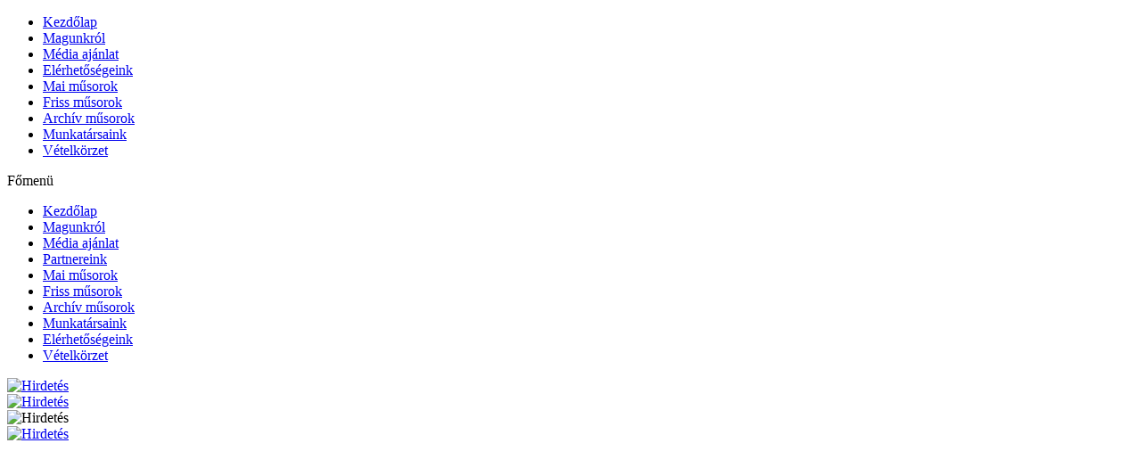

--- FILE ---
content_type: text/html; charset=utf-8
request_url: http://korostv.hu/index.php/hu/friss-msorok?start=40
body_size: 6222
content:
<!DOCTYPE html>

<html  xmlns="http://www.w3.org/1999/xhtml" lang="hu-HU" xmlns:fb="http://ogp.me/ns/fb#">
<html  prefix="prefix="og: http://ogp.me/ns#" xmlns:fb="http://ogp.me/ns/fb#">
 <head>
<meta property="og:description" content=""/>
<meta property="og:type" content="website"/>
<meta property="og:url" content="http://korostv.hu/index.php/friss-msorok?start=40&lang=hu"/>
<meta property="og:title" content="Friss videók"/>
<meta property="og:locale" content="hu_HU"/>
<meta property="og:site_name" content="KörösTV - A Hír Forrása"/>

  <base href="http://korostv.hu/index.php/friss-msorok" />
  <meta http-equiv="content-type" content="text/html; charset=utf-8" />
  <meta name="robots" content="index, follow" />
  <meta name="keywords" content="" />
  <meta name="description" content="" />
  <meta name="generator" content="Joomla! 1.5 - Open Source Content Management" />
  <title>Friss videók</title>
  <link href="/index.php/hu/friss-msorok?format=feed&amp;type=rss" rel="alternate" type="application/rss+xml" title="RSS 2.0" />
  <link href="/index.php/hu/friss-msorok?format=feed&amp;type=atom" rel="alternate" type="application/atom+xml" title="Atom 1.0" />
  <link href="/templates/korostvtemplate5/favicon.ico" rel="shortcut icon" type="image/x-icon" />
  <link rel="stylesheet" href="/modules/mod_jflanguageselection/tmpl/mod_jflanguageselection.css" type="text/css" />
  <style type="text/css">
    <!--
.fb_iframe_widget {max-width: none;} .fb_iframe_widget_lift  {max-width: none;} @media print { .css_buttons0,.css_buttons1,.css_fb_like,.css_fb_share,.css_fb_send,css_fb_photo,.css_fb_comments,.css_fb_comments_count { display:none }}
    -->
  </style>
  <script type="text/javascript" src="/plugins/system/mtupgrade/mootools.js"></script>
  <script type="text/javascript" src="/media/system/js/caption.js"></script>
  <script type="text/javascript" src="/plugins/content/avreloaded/silverlight.js"></script>
  <script type="text/javascript" src="/plugins/content/avreloaded/wmvplayer.js"></script>
  <script type="text/javascript" src="/plugins/content/avreloaded/swfobject.js"></script>
  <script type="text/javascript" src="/plugins/content/avreloaded/avreloaded.js"></script>
  <script type="text/javascript" src="//connect.facebook.net/hu_HU/sdk.js#xfbml=1&appId=449347465083416&version=v2.0"></script>


  <link rel="stylesheet" href="/templates/system/css/system.css" type="text/css" />
  <link rel="stylesheet" href="/templates/system/css/general.css" type="text/css" />

  <link rel="stylesheet" type="text/css" href="/templates/korostvtemplate5/css/template.css" />
  <!--[if IE 6]><link rel="stylesheet" href="/templates/korostvtemplate5/css/template.ie6.css" type="text/css" media="screen" /><![endif]-->
  <!--[if IE 7]><link rel="stylesheet" href="/templates/korostvtemplate5/css/template.ie7.css" type="text/css" media="screen" /><![endif]-->
  <script type="text/javascript" src="/templates/korostvtemplate5/script.js"></script>
<meta property="fb:app_id"          content="449347465083416" />
<meta property="og:image" content="http://www.korostv.hu/plugins/content/link.png">
<meta property="og:image:url" content="http://www.korostv.hu/plugins/content/link.png">
<meta property="og:image:type" content="image/png">
<meta property="og:image:width" content="200">
<meta property="og:image:height" content="200">

<meta http-equiv="Content-Type" content="text/html; charset=UTF-8" />
 
<script type='text/javascript'>
	var _gaq = _gaq || [];
	_gaq.push(['_setAccount', 'UA-18423674-2']);
	_gaq.push(['_trackPageview']);
	(function() {
		var ga = document.createElement('script'); ga.type = 'text/javascript'; ga.async = true;
		ga.src = ('https:' == document.location.protocol ? 'https://ssl' : 'http://www') + '.google-analytics.com/ga.js';
		var s = document.getElementsByTagName('script')[0]; s.parentNode.insertBefore(ga, s);
	})();
</script>
</head>

<body>
<div id="fb-root"></div>
<script>(function(d, s, id) {
  var js, fjs = d.getElementsByTagName(s)[0];
  if (d.getElementById(id)) return;
  js = d.createElement(s); js.id = id;
  js.src = "//connect.facebook.net/hu_HU/sdk.js#xfbml=1&appId=449347465083416&version=v2.0";
  fjs.parentNode.insertBefore(js, fjs);
}(document, 'script', 'facebook-jssdk'));</script>

<div id="art-main">
<div class="art-Sheet">
    <div class="art-Sheet-tl"></div>
    <div class="art-Sheet-tr"></div>
    <div class="art-Sheet-bl"></div>
    <div class="art-Sheet-br"></div>
    <div class="art-Sheet-tc"></div>
    <div class="art-Sheet-bc"></div>
    <div class="art-Sheet-cl"></div>
    <div class="art-Sheet-cr"></div>
    <div class="art-Sheet-cc"></div>
    <div class="art-Sheet-body">
<div class="art-Header">
    <div class="art-Header-png"></div>
    <div class="art-Header-jpeg"></div>

</div>
<div class="art-nav"><div class="l"></div><div class="r"></div><ul class="art-menu"><li class="item26"><a href="/index.php/hu/kezdlap"><span class="l"> </span><span class="r"> </span><span class="t">Kezdőlap</span></a></li><li class="item27"><a href="/index.php/hu/magunkrol"><span class="l"> </span><span class="r"> </span><span class="t">Magunkról</span></a></li><li class="item28"><a href="/index.php/hu/media-ajanlat"><span class="l"> </span><span class="r"> </span><span class="t">Média ajánlat</span></a></li><li class="item29"><a href="/index.php/hu/elerhetsegeink"><span class="l"> </span><span class="r"> </span><span class="t">Elérhetőségeink</span></a></li><li class="item36"><a href="/index.php/hu/mai-msorok"><span class="l"> </span><span class="r"> </span><span class="t">Mai műsorok</span></a></li><li class="item32"><a href="/index.php/hu/friss-msorok"><span class="l"> </span><span class="r"> </span><span class="t">Friss műsorok</span></a></li><li class="item33"><a href="/index.php/hu/archiv-msorok"><span class="l"> </span><span class="r"> </span><span class="t">Archív műsorok</span></a></li><li class="item30"><a href="/index.php/hu/munkatarsaink"><span class="l"> </span><span class="r"> </span><span class="t">Munkatársaink</span></a></li><li class="item34"><a href="/index.php/hu/2014-07-03-12-27-40"><span class="l"> </span><span class="r"> </span><span class="t">Vételkörzet</span></a></li></ul></div>

<div class="art-contentLayout">
<div class="art-sidebar1"><div class="art-Block">
    <div class="art-Block-body">

<div class="art-BlockHeader">
    <div class="l"></div>
    <div class="r"></div>
    <div class="art-header-tag-icon">
        <div class="t">
Főmenü</div>
    </div>
</div>
<div class="art-BlockContent">
    <div class="art-BlockContent-tl"></div>
    <div class="art-BlockContent-tr"></div>
    <div class="art-BlockContent-bl"></div>
    <div class="art-BlockContent-br"></div>
    <div class="art-BlockContent-tc"></div>
    <div class="art-BlockContent-bc"></div>
    <div class="art-BlockContent-cl"></div>
    <div class="art-BlockContent-cr"></div>
    <div class="art-BlockContent-cc"></div>
    <div class="art-BlockContent-body">

<ul class="menu"><li class="item23"><a href="http://korostv.hu/"><span>Kezdőlap</span></a></li><li class="item1"><a href="/index.php/hu/magunkrol"><span>Magunkról</span></a></li><li class="item22"><a href="/index.php/hu/media-ajanlat"><span>Média ajánlat</span></a></li><li class="item16"><a href="/index.php/hu/partnereink"><span>Partnereink</span></a></li><li class="item35"><a href="/index.php/hu/mai-msorok"><span>Mai műsorok</span></a></li><li id="current" class="active item18"><a href="/index.php/hu/friss-msorok"><span>Friss műsorok</span></a></li><li class="item24"><a href="/index.php/hu/archiv-msorok"><span>Archív műsorok</span></a></li><li class="item20"><a href="/index.php/hu/munkatarsaink"><span>Munkatársaink</span></a></li><li class="item21"><a href="/index.php/hu/elerhetsegeink"><span>Elérhetőségeink</span></a></li><li class="item25"><a href="/index.php/hu/2014-07-03-12-27-40"><span>Vételkörzet</span></a></li></ul>
    </div>
</div>


    </div>
</div>

<div class="art-Block">
    <div class="art-Block-body">

<div class="art-BlockContent">
    <div class="art-BlockContent-tl"></div>
    <div class="art-BlockContent-tr"></div>
    <div class="art-BlockContent-bl"></div>
    <div class="art-BlockContent-br"></div>
    <div class="art-BlockContent-tc"></div>
    <div class="art-BlockContent-bc"></div>
    <div class="art-BlockContent-cl"></div>
    <div class="art-BlockContent-cr"></div>
    <div class="art-BlockContent-cc"></div>
    <div class="art-BlockContent-body">

<div class="bannergroup">

<div class="banneritem"><a href="/index.php/hu/component/banners/click/37" target="_blank"><img src="http://korostv.hu/images/banners/kiberpajzs_lajos_230x230.jpg" alt="Hirdetés" /></a><div class="clr"></div>
	</div>
<div class="banneritem"><a href="/index.php/hu/component/banners/click/31" target="_blank"><img src="http://korostv.hu/images/banners/top_7_1_1_16_h_esza_2019_00388_230px.jpg" alt="Hirdetés" /></a><div class="clr"></div>
	</div>
<div class="banneritem"><img src="http://korostv.hu/images/banners/elvalaszto_230px.jpg" alt="Hirdetés" /><div class="clr"></div>
	</div>
<div class="banneritem"><a href="/index.php/hu/component/banners/click/30" target="_blank"><img src="http://korostv.hu/images/banners/ginop_5_2_4_16_2017_02433_230px.jpg" alt="Hirdetés" /></a><div class="clr"></div>
	</div>

</div>
    </div>
</div>


    </div>
</div>

<div class="art-Block">
    <div class="art-Block-body">

<div class="art-BlockContent">
    <div class="art-BlockContent-tl"></div>
    <div class="art-BlockContent-tr"></div>
    <div class="art-BlockContent-bl"></div>
    <div class="art-BlockContent-br"></div>
    <div class="art-BlockContent-tc"></div>
    <div class="art-BlockContent-bc"></div>
    <div class="art-BlockContent-cl"></div>
    <div class="art-BlockContent-cr"></div>
    <div class="art-BlockContent-cc"></div>
    <div class="art-BlockContent-body">

<div id="itp-fblike-box">

<iframe 
src="http://www.facebook.com/plugins/likebox.php?href=http://www.facebook.com/korostv&amp;locale=hu_HU&amp;width=225&amp;colorscheme=light&amp;show_faces=true&amp;stream=false&amp;header=true&amp;height=240"
scrolling="no" 
frameborder="0" 
style="border:none; overflow:hidden; width:225px; height:240px;" 
allowTransparency="true"></iframe>
</div>
    </div>
</div>


    </div>
</div>

<div class="art-Block">
    <div class="art-Block-body">

<div class="art-BlockContent">
    <div class="art-BlockContent-tl"></div>
    <div class="art-BlockContent-tr"></div>
    <div class="art-BlockContent-bl"></div>
    <div class="art-BlockContent-br"></div>
    <div class="art-BlockContent-tc"></div>
    <div class="art-BlockContent-bc"></div>
    <div class="art-BlockContent-cl"></div>
    <div class="art-BlockContent-cr"></div>
    <div class="art-BlockContent-cc"></div>
    <div class="art-BlockContent-body">

<div class="bannergroup">

<div class="banneritem"><a href="/index.php/hu/component/banners/click/24" target="_blank"><img src="http://korostv.hu/images/banners/mecenatura_logo_2024_230px.png" alt="Hirdetés" /></a><div class="clr"></div>
	</div>

</div>
    </div>
</div>


    </div>
</div>

<div class="art-Block">
    <div class="art-Block-body">

<div class="art-BlockHeader">
    <div class="l"></div>
    <div class="r"></div>
    <div class="art-header-tag-icon">
        <div class="t">
Felügyeleti szerv</div>
    </div>
</div>
<div class="art-BlockContent">
    <div class="art-BlockContent-tl"></div>
    <div class="art-BlockContent-tr"></div>
    <div class="art-BlockContent-bl"></div>
    <div class="art-BlockContent-br"></div>
    <div class="art-BlockContent-tc"></div>
    <div class="art-BlockContent-bc"></div>
    <div class="art-BlockContent-cl"></div>
    <div class="art-BlockContent-cr"></div>
    <div class="art-BlockContent-cc"></div>
    <div class="art-BlockContent-body">

<div class="bannergroup">

<div class="banneritem"><a href="/index.php/hu/component/banners/click/23" target="_blank"><img src="http://korostv.hu/images/banners/nmhh_logo_230px.png" alt="Hirdetés" /></a><div class="clr"></div>
	</div>

</div>
    </div>
</div>


    </div>
</div>

<div class="art-Block">
    <div class="art-Block-body">

<div class="art-BlockContent">
    <div class="art-BlockContent-tl"></div>
    <div class="art-BlockContent-tr"></div>
    <div class="art-BlockContent-bl"></div>
    <div class="art-BlockContent-br"></div>
    <div class="art-BlockContent-tc"></div>
    <div class="art-BlockContent-bc"></div>
    <div class="art-BlockContent-cl"></div>
    <div class="art-BlockContent-cr"></div>
    <div class="art-BlockContent-cc"></div>
    <div class="art-BlockContent-body">

<div class="bannergroup">

<div class="banneritem"><a href="/index.php/hu/component/banners/click/17" target="_blank"><img src="http://korostv.hu/images/banners/gop-2.1.1-11-m-2012-1335-230px.jpg" alt="Hirdetés" /></a><div class="clr"></div>
	</div>

</div>
    </div>
</div>


    </div>
</div>

<div class="art-Block">
    <div class="art-Block-body">

<div class="art-BlockHeader">
    <div class="l"></div>
    <div class="r"></div>
    <div class="art-header-tag-icon">
        <div class="t">
Nézettség számláló</div>
    </div>
</div>
<div class="art-BlockContent">
    <div class="art-BlockContent-tl"></div>
    <div class="art-BlockContent-tr"></div>
    <div class="art-BlockContent-bl"></div>
    <div class="art-BlockContent-br"></div>
    <div class="art-BlockContent-tc"></div>
    <div class="art-BlockContent-bc"></div>
    <div class="art-BlockContent-cl"></div>
    <div class="art-BlockContent-cr"></div>
    <div class="art-BlockContent-cc"></div>
    <div class="art-BlockContent-body">

<!-- Vinaora Visitors Counter for Joomla! --><div><div style="text-align: center;"><img src="http://korostv.hu/modules/mod_vvisit_counter/images/digit_counter/default/2.png" style="margin:0; padding:0; border:0px none; " alt="mod_vvisit_counter" title="Vinaora Visitors Counter 1.7.3" /><img src="http://korostv.hu/modules/mod_vvisit_counter/images/digit_counter/default/3.png" style="margin:0; padding:0; border:0px none; " alt="mod_vvisit_counter" title="Vinaora Visitors Counter 1.7.3" /><img src="http://korostv.hu/modules/mod_vvisit_counter/images/digit_counter/default/3.png" style="margin:0; padding:0; border:0px none; " alt="mod_vvisit_counter" title="Vinaora Visitors Counter 1.7.3" /><img src="http://korostv.hu/modules/mod_vvisit_counter/images/digit_counter/default/9.png" style="margin:0; padding:0; border:0px none; " alt="mod_vvisit_counter" title="Vinaora Visitors Counter 1.7.3" /><img src="http://korostv.hu/modules/mod_vvisit_counter/images/digit_counter/default/0.png" style="margin:0; padding:0; border:0px none; " alt="mod_vvisit_counter" title="Vinaora Visitors Counter 1.7.3" /><img src="http://korostv.hu/modules/mod_vvisit_counter/images/digit_counter/default/1.png" style="margin:0; padding:0; border:0px none; " alt="mod_vvisit_counter" title="Vinaora Visitors Counter 1.7.3" /><img src="http://korostv.hu/modules/mod_vvisit_counter/images/digit_counter/default/7.png" style="margin:0; padding:0; border:0px none; " alt="mod_vvisit_counter" title="Vinaora Visitors Counter 1.7.3" /><img src="http://korostv.hu/modules/mod_vvisit_counter/images/digit_counter/default/5.png" style="margin:0; padding:0; border:0px none; " alt="mod_vvisit_counter" title="Vinaora Visitors Counter 1.7.3" /></div><div><table cellpadding="0" cellspacing="0" style="margin: 3px; text-align: center; align: center; width: 90%;" class="vinaora_counter"><tbody align="center"><tr align="left"><td><img src="http://korostv.hu/modules/mod_vvisit_counter/images/stats/default/vtoday.png" alt="mod_vvisit_counter" title="2025-11-20" /></td><td>Ma</td><td align="right">9718</td></tr><tr align="left"><td><img src="http://korostv.hu/modules/mod_vvisit_counter/images/stats/default/vyesterday.png" alt="mod_vvisit_counter" title="2025-11-19" /></td><td>Tegnap</td><td align="right">21379</td></tr><tr align="left"><td><img src="http://korostv.hu/modules/mod_vvisit_counter/images/stats/default/vweek.png" alt="mod_vvisit_counter" title="2025-11-17 -&gt; 2025-11-20" /></td><td>Ezen a héten</td><td align="right">76403</td></tr><tr align="left"><td><img src="http://korostv.hu/modules/mod_vvisit_counter/images/stats/default/vlweek.png" alt="mod_vvisit_counter" title="2025-11-10 -&gt; 2025-11-17" /></td><td>Utolsó héten</td><td align="right">131319</td></tr><tr align="left"><td><img src="http://korostv.hu/modules/mod_vvisit_counter/images/stats/default/vmonth.png" alt="mod_vvisit_counter" title="2025-11-01 -&gt; 2025-11-20" /></td><td>Ebben a hónapban</td><td align="right">385477</td></tr><tr align="left"><td><img src="http://korostv.hu/modules/mod_vvisit_counter/images/stats/default/vlmonth.png" alt="mod_vvisit_counter" title="2025-10-01 -&gt; 2025-11-01" /></td><td>Utolsó hónapban</td><td align="right">642528</td></tr><tr align="left"><td><img src="http://korostv.hu/modules/mod_vvisit_counter/images/stats/default/vall.png" alt="mod_vvisit_counter" title="Visitors Counter" /></td><td>Összesen</td><td align="right">23390175</td></tr></tbody></table></div><div style="text-align: center;"><a href="http://vinaora.com/joomla/vinaora-visitors-counter.html" target="_self" title="Vinaora Visitors Counter 1.7.3 for Joomla!" style="border:0px none; text-decoration:none; "></a></div></div>
    </div>
</div>


    </div>
</div>

<div class="art-Block">
    <div class="art-Block-body">

<div class="art-BlockContent">
    <div class="art-BlockContent-tl"></div>
    <div class="art-BlockContent-tr"></div>
    <div class="art-BlockContent-bl"></div>
    <div class="art-BlockContent-br"></div>
    <div class="art-BlockContent-tc"></div>
    <div class="art-BlockContent-bc"></div>
    <div class="art-BlockContent-cl"></div>
    <div class="art-BlockContent-cr"></div>
    <div class="art-BlockContent-cc"></div>
    <div class="art-BlockContent-body">

<p><a href="http://s10.flagcounter.com/more/Np2"><img src="http://s10.flagcounter.com/count/Np2/bg_71B9F3/txt_000000/border_71B9F3/columns_2/maxflags_70/viewers_3/labels_1/pageviews_0/flags_0/" alt="free counters" border="0" /></a></p>
    </div>
</div>


    </div>
</div>

<div class="art-Block">
    <div class="art-Block-body">

<div class="art-BlockHeader">
    <div class="l"></div>
    <div class="r"></div>
    <div class="art-header-tag-icon">
        <div class="t">
Hirdetés</div>
    </div>
</div>
<div class="art-BlockContent">
    <div class="art-BlockContent-tl"></div>
    <div class="art-BlockContent-tr"></div>
    <div class="art-BlockContent-bl"></div>
    <div class="art-BlockContent-br"></div>
    <div class="art-BlockContent-tc"></div>
    <div class="art-BlockContent-bc"></div>
    <div class="art-BlockContent-cl"></div>
    <div class="art-BlockContent-cr"></div>
    <div class="art-BlockContent-cc"></div>
    <div class="art-BlockContent-body">

<div class="bannergroup">


</div>
    </div>
</div>


    </div>
</div>

</div>
<div class="art-content">

<div class="art-Post">
		    <div class="art-Post-body">
		<div class="art-Post-inner">
		
				<div class="art-PostContent">
		
		<div id="jflanguageselection"><div class="rawimages"><span><a href="http://korostv.hu/index.php/en/fresh-news"><img src="/media/com_joomfish/default/flags/en.gif" alt="English (United Kingdom)" title="English (United Kingdom)" /></a></span><span id="active_language"><a href="http://korostv.hu/index.php/hu/friss-msorok"><img src="/media/com_joomfish/default/flags/hu.gif" alt="Hungarian (formal)" title="Hungarian (formal)" /></a></span></div></div><!--JoomFish V2.2.3 (Feng Huang)-->
<!-- &copy; 2003-2012 Think Network, released under the GPL. -->
<!-- More information: at http://www.joomfish.net -->

		</div>
		<div class="cleared"></div>
		
		
		</div>
		
		    </div>
		</div>
		


<div class="art-Post">
		    <div class="art-Post-body">
		<div class="art-Post-inner">
		
		<h2 class="art-PostHeaderIcon-wrapper"> <span class="art-PostHeader">
		<span class="componentheading">Friss videók</span></span>
		</h2>
		
				
		</div>
		
		    </div>
		</div>
		

<table class="blog" cellpadding="0" cellspacing="0" width="100%">
<tr>
	<td valign="top">
					<div>
		
<div class="art-Post">
    <div class="art-Post-body">
<div class="art-Post-inner">
 <h2 class="art-PostHeaderIcon-wrapper"> <span class="art-PostHeader">
<a href="/index.php/hu/friss-msorok/5424-szarvasi-hirado-20250923" class="PostHeader">Szarvasi Híradó - 2025.09.23.</a></span>
</h2>

<div class="art-PostContent">
<div class="art-article"><p style="text-align: justify;">A tartalomból:</p>
<p style="text-align: justify;">A valaha volt legnagyobb beruházás valósul meg Békéscsabán - Szijjártó Péter tartott sajtótájékoztatót a városban <br />Nyárzárás közösen - kvízjátékokkal is készült Szarvas Város Barátainak Köre<br />Két keréken - kerékpár túrát hirdetett Szarvason a Szarvasi Úszó és Szabadidő Egyesület</p>
<p>
<video poster="/images/stories/videos/hirado.png" controls="controls" width="512"><source src="/images/stories/videos/2025_szarvasi_hirado_09_23.mp4" type="video/mp4" />Your browser does not support HTML5 video.</video>
</p><div class="css_buttons1" style="height:40px;display: inline-block;width: 100%;"><div class="css_fb_like" style="display:inline-block;margin:10px;"><fb:like href="http://korostv.hu/index.php/hu/friss-msorok/5424-szarvasi-hirado-20250923" layout="button_count" show_faces="1" share="false"  action="like" colorscheme="light" kid_directed_site="false"></fb:like>
</div><div class="css_fb_share" style="display:inline-block;margin:10px;"><fb:share-button href="http://korostv.hu/index.php/hu/friss-msorok/5424-szarvasi-hirado-20250923" type="button_count" ></fb:share-button>
</div></div></div><span class="article_separator">&nbsp;</span>
</div>
<div class="cleared"></div>

</div>

    </div>
</div>


		</div>
		</td>
</tr>

<tr>
	<td valign="top">
		<table width="100%" cellpadding="0" cellspacing="0">
		<tr>
							<td valign="top" width="100%" class="article_column">
					
<div class="art-Post">
    <div class="art-Post-body">
<div class="art-Post-inner">
 <h2 class="art-PostHeaderIcon-wrapper"> <span class="art-PostHeader">
<a href="/index.php/hu/friss-msorok/5423-szarvasi-hirado-20250922" class="PostHeader">Szarvasi Híradó - 2025.09.22.</a></span>
</h2>

<div class="art-PostContent">
<div class="art-article"><p style="text-align: justify;">A tartalomból:</p>
<p style="text-align: justify;">Közfoglalkoztatási és nemzeti értékek - tizenkettedik alkalommal rendezték meg a Békés Vármegyei Közfoglalkoztatási és Nemzeti Értékek Kiállítást Békéscsabán<br />Tisztább környezetért - Szemétszedési akció zajlott Szarvason a Mobilitási Hét keretében<br />Fejlesztések és szolgáltatások - a szarvasi képviselő-testület megtekintette a szarvasi Szent Klára Gyógyfürdőt</p>
<p>
<video poster="/images/stories/videos/hirado.png" controls="controls" width="512"><source src="/images/stories/videos/2025_szarvasi_hirado_09_22.mp4" type="video/mp4" />Your browser does not support HTML5 video.</video>
</p><div class="css_buttons1" style="height:40px;display: inline-block;width: 100%;"><div class="css_fb_like" style="display:inline-block;margin:10px;"><fb:like href="http://korostv.hu/index.php/hu/friss-msorok/5423-szarvasi-hirado-20250922" layout="button_count" show_faces="1" share="false"  action="like" colorscheme="light" kid_directed_site="false"></fb:like>
</div><div class="css_fb_share" style="display:inline-block;margin:10px;"><fb:share-button href="http://korostv.hu/index.php/hu/friss-msorok/5423-szarvasi-hirado-20250922" type="button_count" ></fb:share-button>
</div></div></div><span class="article_separator">&nbsp;</span>
</div>
<div class="cleared"></div>

</div>

    </div>
</div>



<div class="art-Post">
    <div class="art-Post-body">
<div class="art-Post-inner">
 <h2 class="art-PostHeaderIcon-wrapper"> <span class="art-PostHeader">
<a href="/index.php/hu/friss-msorok/5421-szarvasi-hirado-20250919" class="PostHeader">Szarvasi Híradó - 2025.09.19.</a></span>
</h2>

<div class="art-PostContent">
<div class="art-article"><p style="text-align: justify;">A tartalomból:</p>
<p style="text-align: justify;">Vizet a tájba! - több száz gazda csatlakozott a felhíváshoz<br />Kenyérlelke Fesztivál - kiemelkedő szakmai elismerésben részesült a szarvasi Szeretetem pékműhely<br />Lecsóillat lengte be a Vásárteret - nagy sikerrel zajlott le a lecsófőző verseny Kunszentmártonban</p>
<p>
<video poster="/images/stories/videos/hirado.png" controls="controls" width="512"><source src="/images/stories/videos/2025_szarvasi_hirado_09_19.mp4" type="video/mp4" />Your browser does not support HTML5 video.</video>
</p><div class="css_buttons1" style="height:40px;display: inline-block;width: 100%;"><div class="css_fb_like" style="display:inline-block;margin:10px;"><fb:like href="http://korostv.hu/index.php/hu/friss-msorok/5421-szarvasi-hirado-20250919" layout="button_count" show_faces="1" share="false"  action="like" colorscheme="light" kid_directed_site="false"></fb:like>
</div><div class="css_fb_share" style="display:inline-block;margin:10px;"><fb:share-button href="http://korostv.hu/index.php/hu/friss-msorok/5421-szarvasi-hirado-20250919" type="button_count" ></fb:share-button>
</div></div></div><span class="article_separator">&nbsp;</span>
</div>
<div class="cleared"></div>

</div>

    </div>
</div>



<div class="art-Post">
    <div class="art-Post-body">
<div class="art-Post-inner">
 <h2 class="art-PostHeaderIcon-wrapper"> <span class="art-PostHeader">
<a href="/index.php/hu/friss-msorok/5420-szarvasi-hirado-20250918" class="PostHeader">Szarvasi Híradó - 2025.09.18.</a></span>
</h2>

<div class="art-PostContent">
<div class="art-article"><p style="text-align: justify;">A tartalomból:</p>
<p style="text-align: justify;">Biztonságosan a forgalomban - közlekedési napot hirdettek óvodásoknak Szarvason<br />Mesés táncléptek - néptáncbemutatót tartottak a Benkások a leendő iskolásoknak<br />Ősz a könyvtárban - színes programokkal készül a gyomaendrődi Határ Győző Városi Könyvtár</p>
<p>
<video poster="/images/stories/videos/hirado.png" controls="controls" width="512"><source src="/images/stories/videos/2025_szarvasi_hirado_09_18.mp4" type="video/mp4" />Your browser does not support HTML5 video.</video>
</p><div class="css_buttons1" style="height:40px;display: inline-block;width: 100%;"><div class="css_fb_like" style="display:inline-block;margin:10px;"><fb:like href="http://korostv.hu/index.php/hu/friss-msorok/5420-szarvasi-hirado-20250918" layout="button_count" show_faces="1" share="false"  action="like" colorscheme="light" kid_directed_site="false"></fb:like>
</div><div class="css_fb_share" style="display:inline-block;margin:10px;"><fb:share-button href="http://korostv.hu/index.php/hu/friss-msorok/5420-szarvasi-hirado-20250918" type="button_count" ></fb:share-button>
</div></div></div><span class="article_separator">&nbsp;</span>
</div>
<div class="cleared"></div>

</div>

    </div>
</div>



<div class="art-Post">
    <div class="art-Post-body">
<div class="art-Post-inner">
 <h2 class="art-PostHeaderIcon-wrapper"> <span class="art-PostHeader">
<a href="/index.php/hu/friss-msorok/5419-szarvasi-hirado-20250917" class="PostHeader">Szarvasi Híradó - 2025.09.17.</a></span>
</h2>

<div class="art-PostContent">
<div class="art-article"><p style="text-align: justify;">A tartalomból:</p>
<p style="text-align: justify;">Tiszta levegő, közös felelősség - Szarvas városa is csatlakozott a Mobilitási hét programjaihoz<br />Aktualitások - a legutóbbi képviselő-testületi ülés döntéseiről tartott sajtótájékoztatót Gyomaendrődön Toldi Balázs polgármester<br />Kedvencek - Szarvas legfinomabb szilvás sütijét keresték</p>
<p>
<video poster="/images/stories/videos/hirado.png" controls="controls" width="512"><source src="/images/stories/videos/2025_szarvasi_hirado_09_17.mp4" type="video/mp4" />Your browser does not support HTML5 video.</video>
</p><div class="css_buttons1" style="height:40px;display: inline-block;width: 100%;"><div class="css_fb_like" style="display:inline-block;margin:10px;"><fb:like href="http://korostv.hu/index.php/hu/friss-msorok/5419-szarvasi-hirado-20250917" layout="button_count" show_faces="1" share="false"  action="like" colorscheme="light" kid_directed_site="false"></fb:like>
</div><div class="css_fb_share" style="display:inline-block;margin:10px;"><fb:share-button href="http://korostv.hu/index.php/hu/friss-msorok/5419-szarvasi-hirado-20250917" type="button_count" ></fb:share-button>
</div></div></div><span class="article_separator">&nbsp;</span>
</div>
<div class="cleared"></div>

</div>

    </div>
</div>


				</td>
		 
		</tr>
		</table>
	</td>
</tr>
</table>
<div class="art-Post">
		    <div class="art-Post-body">
		<div class="art-Post-inner">
		
				<div class="art-PostContent">
		
		<div>
	<strong>További cikkeink...</strong>
</div>
<ul>
	<li>
			<a class="blogsection" href="/index.php/hu/friss-msorok/5418-szarvasi-hirado-20250916">
			Szarvasi Híradó - 2025.09.16.</a>
	</li>
	<li>
			<a class="blogsection" href="/index.php/hu/friss-msorok/5417-szarvasi-hirado-20250915">
			Szarvasi Híradó - 2025.09.15.</a>
	</li>
	<li>
			<a class="blogsection" href="/index.php/hu/friss-msorok/5414-szarvasi-hirado-20250912">
			Szarvasi Híradó - 2025.09.12.</a>
	</li>
	<li>
			<a class="blogsection" href="/index.php/hu/friss-msorok/5413-szarvasi-hirado-20250911">
			Szarvasi Híradó - 2025.09.11.</a>
	</li>
</ul>

		</div>
		<div class="cleared"></div>
		
		
		</div>
		
		    </div>
		</div>
		
<div class="art-Post">
		    <div class="art-Post-body">
		<div class="art-Post-inner">
		
				<div class="art-PostContent">
		
		<div id="navigation">
<p>&lt;&lt; <a title="Első" href="/index.php/hu/friss-msorok" class="pagenav">Első</a> &lt; <a title="Előző" href="/index.php/hu/friss-msorok?start=35" class="pagenav">Előző</a> <a title="1" href="/index.php/hu/friss-msorok" class="pagenav">1</a> <a title="2" href="/index.php/hu/friss-msorok?start=5" class="pagenav">2</a> <a title="3" href="/index.php/hu/friss-msorok?start=10" class="pagenav">3</a> <a title="4" href="/index.php/hu/friss-msorok?start=15" class="pagenav">4</a> <a title="5" href="/index.php/hu/friss-msorok?start=20" class="pagenav">5</a> <a title="6" href="/index.php/hu/friss-msorok?start=25" class="pagenav">6</a> <a title="7" href="/index.php/hu/friss-msorok?start=30" class="pagenav">7</a> <a title="8" href="/index.php/hu/friss-msorok?start=35" class="pagenav">8</a> <span class="pagenav">9</span> <a title="10" href="/index.php/hu/friss-msorok?start=45" class="pagenav">10</a> <a title="Következő" href="/index.php/hu/friss-msorok?start=45" class="pagenav">Következő</a> &gt; <a title="Utolsó" href="/index.php/hu/friss-msorok?start=75" class="pagenav">Utolsó</a> &gt;&gt;</p>
<p>JPAGE_CURRENT_OF_TOTAL</p>
</div>

		</div>
		<div class="cleared"></div>
		
		
		</div>
		
		    </div>
		</div>
		



<div class="art-Post">
    <div class="art-Post-body">
<div class="art-Post-inner">

<h2 class="art-PostHeaderIcon-wrapper"> <span class="art-PostHeader">
Hirdetés</span>
</h2>

<div class="art-PostContent">

<div class="bannergroupart-article">

<div class="banneritemart-article"><a href="/index.php/hu/component/banners/click/38" target="_blank"><img src="http://korostv.hu/images/banners/kiberpajzs_lajos_540x270.jpg" alt="Hirdetés" /></a><div class="clr"></div>
	</div>

</div>
</div>
<div class="cleared"></div>


</div>

    </div>
</div>

</div>
<div class="art-sidebar2"><div class="art-Block">
    <div class="art-Block-body">

<div class="art-BlockHeader">
    <div class="l"></div>
    <div class="r"></div>
    <div class="art-header-tag-icon">
        <div class="t">
Friss Híradók</div>
    </div>
</div>
<div class="art-BlockContent">
    <div class="art-BlockContent-tl"></div>
    <div class="art-BlockContent-tr"></div>
    <div class="art-BlockContent-bl"></div>
    <div class="art-BlockContent-br"></div>
    <div class="art-BlockContent-tc"></div>
    <div class="art-BlockContent-bc"></div>
    <div class="art-BlockContent-cl"></div>
    <div class="art-BlockContent-cr"></div>
    <div class="art-BlockContent-cc"></div>
    <div class="art-BlockContent-body">

<ul class="latestnewsart-block">
	<li class="latestnewsart-block">
		<a href="/index.php/hu/friss-msorok/5478-szarvasi-hirado-20251119" class="latestnewsart-block">
			Szarvasi Híradó - 2025.11.19.</a>
	</li>
	<li class="latestnewsart-block">
		<a href="/index.php/hu/friss-msorok/5476-szarvasi-hirado-20251118" class="latestnewsart-block">
			Szarvasi Híradó - 2025.11.18.</a>
	</li>
	<li class="latestnewsart-block">
		<a href="/index.php/hu/friss-msorok/5475-szarvasi-hirado-20251117" class="latestnewsart-block">
			Szarvasi Híradó - 2025.11.17.</a>
	</li>
	<li class="latestnewsart-block">
		<a href="/index.php/hu/friss-msorok/5473-szarvasi-hirado-20251114" class="latestnewsart-block">
			Szarvasi Híradó - 2025.11.14.</a>
	</li>
	<li class="latestnewsart-block">
		<a href="/index.php/hu/friss-msorok/5472-szarvasi-hirado-20251113" class="latestnewsart-block">
			Szarvasi Híradó - 2025.11.13.</a>
	</li>
</ul>
    </div>
</div>


    </div>
</div>

<div class="art-Block">
    <div class="art-Block-body">

<div class="art-BlockHeader">
    <div class="l"></div>
    <div class="r"></div>
    <div class="art-header-tag-icon">
        <div class="t">
Friss magazinok</div>
    </div>
</div>
<div class="art-BlockContent">
    <div class="art-BlockContent-tl"></div>
    <div class="art-BlockContent-tr"></div>
    <div class="art-BlockContent-bl"></div>
    <div class="art-BlockContent-br"></div>
    <div class="art-BlockContent-tc"></div>
    <div class="art-BlockContent-bc"></div>
    <div class="art-BlockContent-cl"></div>
    <div class="art-BlockContent-cr"></div>
    <div class="art-BlockContent-cc"></div>
    <div class="art-BlockContent-body">

<ul class="latestnews">
	<li class="latestnews">
		<a href="/index.php/hu/friss-msorok/5474-koeroes-voelgy-kulturalis-magazin-20251114" class="latestnews">
			Körös Völgy kulturális magazin - 2025.11.14.</a>
	</li>
	<li class="latestnews">
		<a href="/index.php/hu/friss-msorok/5469-koeroes-voelgy-kulturalis-magazin-20251107" class="latestnews">
			Körös Völgy kulturális magazin - 2025.11.07.</a>
	</li>
	<li class="latestnews">
		<a href="/index.php/hu/friss-msorok/5462-koeroes-voelgy-kulturalis-magazin-20251031" class="latestnews">
			Körös Völgy kulturális magazin - 2025.10.31.</a>
	</li>
	<li class="latestnews">
		<a href="/index.php/hu/friss-msorok/5455-koeroes-voelgy-kulturalis-magazin-20251024" class="latestnews">
			Körös Völgy kulturális magazin - 2025.10.24.</a>
	</li>
	<li class="latestnews">
		<a href="/index.php/hu/friss-msorok/5448-koeroes-voelgy-kulturalis-magazin-20251017" class="latestnews">
			Körös Völgy kulturális magazin - 2025.10.17.</a>
	</li>
</ul>
    </div>
</div>


    </div>
</div>

<div class="art-Block">
    <div class="art-Block-body">

<div class="art-BlockHeader">
    <div class="l"></div>
    <div class="r"></div>
    <div class="art-header-tag-icon">
        <div class="t">
Egyéb műsorok</div>
    </div>
</div>
<div class="art-BlockContent">
    <div class="art-BlockContent-tl"></div>
    <div class="art-BlockContent-tr"></div>
    <div class="art-BlockContent-bl"></div>
    <div class="art-BlockContent-br"></div>
    <div class="art-BlockContent-tc"></div>
    <div class="art-BlockContent-bc"></div>
    <div class="art-BlockContent-cl"></div>
    <div class="art-BlockContent-cr"></div>
    <div class="art-BlockContent-cc"></div>
    <div class="art-BlockContent-body">

<ul class="latestnews">
	<li class="latestnews">
		<a href="/index.php/hu/friss-msorok/5477-nap-mint-nap-20251117" class="latestnews">
			Nap mint Nap - 2025.11.17</a>
	</li>
	<li class="latestnews">
		<a href="/index.php/hu/friss-msorok/5463-nap-mint-nap-20251103" class="latestnews">
			Nap mint Nap - 2025.11.03.</a>
	</li>
	<li class="latestnews">
		<a href="/index.php/hu/friss-msorok/5458-nap-mint-nap-20251027" class="latestnews">
			Nap mint Nap - 2025.10.27.</a>
	</li>
	<li class="latestnews">
		<a href="/index.php/hu/friss-msorok/5449-nap-mint-nap-20251020" class="latestnews">
			Nap mint Nap - 2025.10.20.</a>
	</li>
	<li class="latestnews">
		<a href="/index.php/hu/friss-msorok/5446-nap-mint-nap-20251013" class="latestnews">
			Nap mint Nap - 2025.10.13.</a>
	</li>
</ul>
    </div>
</div>


    </div>
</div>

<div class="art-Block">
    <div class="art-Block-body">

<div class="art-BlockContent">
    <div class="art-BlockContent-tl"></div>
    <div class="art-BlockContent-tr"></div>
    <div class="art-BlockContent-bl"></div>
    <div class="art-BlockContent-br"></div>
    <div class="art-BlockContent-tc"></div>
    <div class="art-BlockContent-bc"></div>
    <div class="art-BlockContent-cl"></div>
    <div class="art-BlockContent-cr"></div>
    <div class="art-BlockContent-cc"></div>
    <div class="art-BlockContent-body">

<img src="/images/stories/mti_hirfelhasznalo.jpg" border="0" />
    </div>
</div>


    </div>
</div>

<div class="art-Block">
    <div class="art-Block-body">

<div class="art-BlockHeader">
    <div class="l"></div>
    <div class="r"></div>
    <div class="art-header-tag-icon">
        <div class="t">
Hirdetés</div>
    </div>
</div>
<div class="art-BlockContent">
    <div class="art-BlockContent-tl"></div>
    <div class="art-BlockContent-tr"></div>
    <div class="art-BlockContent-bl"></div>
    <div class="art-BlockContent-br"></div>
    <div class="art-BlockContent-tc"></div>
    <div class="art-BlockContent-bc"></div>
    <div class="art-BlockContent-cl"></div>
    <div class="art-BlockContent-cr"></div>
    <div class="art-BlockContent-cc"></div>
    <div class="art-BlockContent-body">

<div class="bannergroup">

<div class="banneritem"><a href="/index.php/hu/component/banners/click/8" target="_blank"><img src="http://korostv.hu/images/banners/radioszarvas_logo_125px.jpg" alt="Hirdetés" /></a><div class="clr"></div>
	</div>
<div class="banneritem"><img src="http://korostv.hu/images/banners/elvalaszto.png" alt="Hirdetés" /><div class="clr"></div>
	</div>
<div class="banneritem"><a href="/index.php/hu/component/banners/click/11" target="_blank"><img src="http://korostv.hu/images/banners/newjsag.jpg" alt="Hirdetés" /></a><div class="clr"></div>
	</div>
<div class="banneritem"><img src="http://korostv.hu/images/banners/elvalaszto.png" alt="Hirdetés" /><div class="clr"></div>
	</div>
<div class="banneritem"><a href="/index.php/hu/component/banners/click/15" target="_blank"><img src="http://korostv.hu/images/banners/szarvasi_het_logo_small.png" alt="Hirdetés" /></a><div class="clr"></div>
	</div>
<div class="banneritem"><a href="/index.php/hu/component/banners/click/19" target="_blank"><img src="http://korostv.hu/images/banners/turihirek.jpg" alt="Hirdetés" /></a><div class="clr"></div>
	</div>
<div class="banneritem"><img src="http://korostv.hu/images/banners/elvalaszto.png" alt="Hirdetés" /><div class="clr"></div>
	</div>

</div>
    </div>
</div>


    </div>
</div>

</div>

</div>
<div class="cleared"></div>


<div class="art-Footer">
 <div class="art-Footer-inner">
  <div>Copyright &#169; 2025 KörösTV - A Hír Forrása. Minden jog fenntartva.</div>
<div></div>  <div class="art-Footer-text">
        </div>
 </div>
 <div class="art-Footer-background"></div>
</div>

    </div>

</body> 
</html>